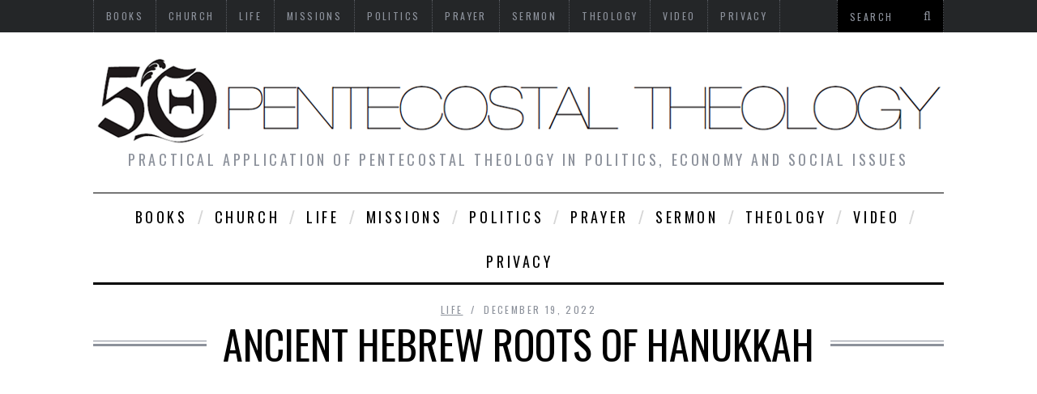

--- FILE ---
content_type: text/html; charset=UTF-8
request_url: https://www.pentecostaltheology.com/ancient-hebrew-roots-of-hanukkah/
body_size: 14441
content:



<!DOCTYPE html>
<!--[if lt IE 9]><html lang="en-US" prefix="og: http://ogp.me/ns# fb: http://ogp.me/ns/fb#" class="oldie"><![endif]-->
<!--[if !(IE)]><!--><html lang="en-US" prefix="og: http://ogp.me/ns# fb: http://ogp.me/ns/fb#"><!--<![endif]-->
<head>
<meta charset="UTF-8" />
<title>Ancient Hebrew Roots of Hanukkah | Pentecostal Theology</title>

<!-- Meta Viewport -->
<meta name="viewport" content="width=device-width, initial-scale=1.0">

<link rel="shortcut icon" href="https://www.pentecostaltheology.com/wp-content/uploads/2015/12/cropped-01.png" />
<link rel="apple-touch-icon-precomposed" href="https://www.pentecostaltheology.com/wp-content/themes/simplemag/images/retina-favicon.png" />

<meta name='robots' content='max-image-preview:large' />
<link rel='dns-prefetch' href='//fonts.googleapis.com' />
<link rel="alternate" type="application/rss+xml" title="Pentecostal Theology &raquo; Feed" href="https://www.pentecostaltheology.com/feed/" />
<link rel="alternate" type="application/rss+xml" title="Pentecostal Theology &raquo; Comments Feed" href="https://www.pentecostaltheology.com/comments/feed/" />
<link rel="alternate" type="application/rss+xml" title="Pentecostal Theology &raquo; Ancient Hebrew Roots of Hanukkah Comments Feed" href="https://www.pentecostaltheology.com/ancient-hebrew-roots-of-hanukkah/feed/" />
<link rel="alternate" title="oEmbed (JSON)" type="application/json+oembed" href="https://www.pentecostaltheology.com/wp-json/oembed/1.0/embed?url=https%3A%2F%2Fwww.pentecostaltheology.com%2Fancient-hebrew-roots-of-hanukkah%2F" />
<link rel="alternate" title="oEmbed (XML)" type="text/xml+oembed" href="https://www.pentecostaltheology.com/wp-json/oembed/1.0/embed?url=https%3A%2F%2Fwww.pentecostaltheology.com%2Fancient-hebrew-roots-of-hanukkah%2F&#038;format=xml" />
<style id='wp-img-auto-sizes-contain-inline-css' type='text/css'>
img:is([sizes=auto i],[sizes^="auto," i]){contain-intrinsic-size:3000px 1500px}
/*# sourceURL=wp-img-auto-sizes-contain-inline-css */
</style>
<style id='wp-emoji-styles-inline-css' type='text/css'>

	img.wp-smiley, img.emoji {
		display: inline !important;
		border: none !important;
		box-shadow: none !important;
		height: 1em !important;
		width: 1em !important;
		margin: 0 0.07em !important;
		vertical-align: -0.1em !important;
		background: none !important;
		padding: 0 !important;
	}
/*# sourceURL=wp-emoji-styles-inline-css */
</style>
<link rel='stylesheet' id='mashsb-styles-css' href='https://www.pentecostaltheology.com/wp-content/plugins/mashsharer/assets/css/mashsb.min.css?ver=4.0.47' type='text/css' media='all' />
<style id='mashsb-styles-inline-css' type='text/css'>
.mashsb-count {color:#cccccc;}@media only screen and (min-width:568px){.mashsb-buttons a {min-width: 177px;}}
/*# sourceURL=mashsb-styles-inline-css */
</style>
<link rel='stylesheet' id='framework-css' href='https://www.pentecostaltheology.com/wp-content/themes/simplemag/css/framework.css?ver=6.9' type='text/css' media='all' />
<link rel='stylesheet' id='icons-css' href='https://www.pentecostaltheology.com/wp-content/themes/simplemag/css/icons.css?ver=6.9' type='text/css' media='all' />
<link rel='stylesheet' id='main-style-css' href='https://www.pentecostaltheology.com/wp-content/themes/simplemag/style.css?ver=6.9' type='text/css' media='all' />
<link rel='stylesheet' id='google-fonts-css' href='https://fonts.googleapis.com/css?family=Lato%3A300%2C300italic%2C400%2C400italic%2C700%2C700italic%2C900%2C900italic%7COswald%3A300%2C300italic%2C400%2C400italic%2C700%2C700italic%2C900%2C900italic%27+rel%3D%27stylesheet%27+type%3D%27text%2Fcss&#038;ver=6.9' type='text/css' media='all' />
<script type="text/javascript" src="https://www.pentecostaltheology.com/wp-includes/js/jquery/jquery.min.js?ver=3.7.1" id="jquery-core-js"></script>
<script type="text/javascript" src="https://www.pentecostaltheology.com/wp-includes/js/jquery/jquery-migrate.min.js?ver=3.4.1" id="jquery-migrate-js"></script>
<script type="text/javascript" id="mashsb-js-extra">
/* <![CDATA[ */
var mashsb = {"shares":"69","round_shares":"1","animate_shares":"1","dynamic_buttons":"0","share_url":"https://www.pentecostaltheology.com/ancient-hebrew-roots-of-hanukkah/","title":"Ancient+Hebrew+Roots+of+Hanukkah","image":"https://www.pentecostaltheology.com/wp-content/uploads/2015/11/today-is-thanksgiving-here-in-the-good-old-usa.jpg","desc":"The Historical Roots of Hanukkah\r\nReturn to Guide to Hanukkah for Interfaith Families.\r\n\r\n\r\n\r\nThe story of Hanukkah is a story of a revolution in the service of religious freedom.\r\n\r\nWhen Alexander the Great died, he left behind two \u2026","hashtag":"Pentecost","subscribe":"content","subscribe_url":"","activestatus":"1","singular":"1","twitter_popup":"1","refresh":"0","nonce":"ba8f5e71de","postid":"17084","servertime":"1767616638","ajaxurl":"https://www.pentecostaltheology.com/wp-admin/admin-ajax.php"};
//# sourceURL=mashsb-js-extra
/* ]]> */
</script>
<script type="text/javascript" src="https://www.pentecostaltheology.com/wp-content/plugins/mashsharer/assets/js/mashsb.min.js?ver=4.0.47" id="mashsb-js"></script>
<link rel="https://api.w.org/" href="https://www.pentecostaltheology.com/wp-json/" /><link rel="alternate" title="JSON" type="application/json" href="https://www.pentecostaltheology.com/wp-json/wp/v2/posts/17084" /><link rel="EditURI" type="application/rsd+xml" title="RSD" href="https://www.pentecostaltheology.com/xmlrpc.php?rsd" />
<meta name="generator" content="WordPress 6.9" />
<link rel="canonical" href="https://www.pentecostaltheology.com/ancient-hebrew-roots-of-hanukkah/" />
<link rel='shortlink' href='https://www.pentecostaltheology.com/?p=17084' />

<style>
/* Theme Options Styling */
body {font-family:'Lato', Arial, Verdana, 'Helvetica Neue', Helvetica, sans-serif;}
h1, h2, h3, h4, h5, h6, .tagline, .sub-title, .menu a, .widget_pages, .widget_categories, .entry-meta, .entry-note, .read-more, #submit, .single .entry-content p:first-child:first-letter, input#s, .widget_ti-about-site p, .comments .vcard, #respond label, .copyright, #wp-calendar tbody, .latest-reviews i, .score-box .total {font-family: 'Oswald', Arial, Verdana, 'Helvetica Neue', Helvetica, sans-serif; font-weight:400;}

.sub-menu ul li a:hover, .secondary-menu a:hover, .secondary-menu .current_page_item > a, .top-strip nav > ul > li:hover > a, .footer-sidebar .widget h3, .footer-sidebar .tweetList li i {color:#6793bf !important;}
#masthead .main-menu > ul > li.sub-hover > a:after{border-color:transparent transparent #6793bf;}
#masthead .main-menu > ul > li{font-size:18px;}
#masthead .main-menu .sub-menu{border-top-color:#6793bf;}
.widget_ti_most_commented span i:after{border-top-color:#6793bf;border-left-color:#6793bf;}
.entry-image, .page-numbers .current, .link-pages span, .score-line span, .widget_ti_most_commented span {background-color:#6793bf;}
::selection {background-color:#6793bf;}
::-moz-selection {background-color:#6793bf;}

</style>
<style type="text/css">.recentcomments a{display:inline !important;padding:0 !important;margin:0 !important;}</style><link rel="icon" href="https://www.pentecostaltheology.com/wp-content/uploads/2015/12/cropped-01-32x32.png" sizes="32x32" />
<link rel="icon" href="https://www.pentecostaltheology.com/wp-content/uploads/2015/12/cropped-01-192x192.png" sizes="192x192" />
<link rel="apple-touch-icon" href="https://www.pentecostaltheology.com/wp-content/uploads/2015/12/cropped-01-180x180.png" />
<meta name="msapplication-TileImage" content="https://www.pentecostaltheology.com/wp-content/uploads/2015/12/cropped-01-270x270.png" />

<!-- START - Open Graph and Twitter Card Tags 3.3.7 -->
 <!-- Facebook Open Graph -->
  <meta property="og:locale" content="en_US"/>
  <meta property="og:site_name" content="Pentecostal Theology"/>
  <meta property="og:title" content="Ancient Hebrew Roots of Hanukkah"/>
  <meta property="og:url" content="https://www.pentecostaltheology.com/ancient-hebrew-roots-of-hanukkah/"/>
  <meta property="og:type" content="article"/>
  <meta property="og:description" content="The Historical Roots of Hanukkah
Return to Guide to Hanukkah for Interfaith Families.



The story of Hanukkah is a story of a revolution in the service of religious freedom.

When Alexander the Great died, he left behind two successor generals: Seluces, based in Syria, and Ptolemy, based in"/>
  <meta property="og:image" content="https://www.pentecostaltheology.com/wp-content/uploads/2015/11/today-is-thanksgiving-here-in-the-good-old-usa.jpg"/>
  <meta property="og:image:url" content="https://www.pentecostaltheology.com/wp-content/uploads/2015/11/today-is-thanksgiving-here-in-the-good-old-usa.jpg"/>
  <meta property="og:image:secure_url" content="https://www.pentecostaltheology.com/wp-content/uploads/2015/11/today-is-thanksgiving-here-in-the-good-old-usa.jpg"/>
  <meta property="article:published_time" content="2022-12-19T09:00:37-05:00"/>
  <meta property="article:modified_time" content="2022-12-18T20:41:31-05:00" />
  <meta property="og:updated_time" content="2022-12-18T20:41:31-05:00" />
  <meta property="article:section" content="life"/>
 <!-- Google+ / Schema.org -->
 <!-- Twitter Cards -->
  <meta name="twitter:title" content="Ancient Hebrew Roots of Hanukkah"/>
  <meta name="twitter:url" content="https://www.pentecostaltheology.com/ancient-hebrew-roots-of-hanukkah/"/>
  <meta name="twitter:description" content="The Historical Roots of Hanukkah
Return to Guide to Hanukkah for Interfaith Families.



The story of Hanukkah is a story of a revolution in the service of religious freedom.

When Alexander the Great died, he left behind two successor generals: Seluces, based in Syria, and Ptolemy, based in"/>
  <meta name="twitter:image" content="https://www.pentecostaltheology.com/wp-content/uploads/2015/11/today-is-thanksgiving-here-in-the-good-old-usa.jpg"/>
  <meta name="twitter:card" content="summary_large_image"/>
 <!-- SEO -->
 <!-- Misc. tags -->
 <!-- is_singular -->
<!-- END - Open Graph and Twitter Card Tags 3.3.7 -->
	
<meta http-equiv="Content-Security-Policy" content="upgrade-insecure-requests">	
<script async src="https://pagead2.googlesyndication.com/pagead/js/adsbygoogle.js?client=ca-pub-1402659787238748"
     crossorigin="anonymous"></script>
</head>

<body class="wp-singular post-template-default single single-post postid-17084 single-format-link wp-theme-simplemag">

<div id="outer-wrap">
    <div id="inner-wrap">

    <div id="pageslide">
        <a id="close-pageslide" href="#top"><i class="icon-remove-sign"></i></a>
    </div><!-- Sidebar in Mobile View -->

    <header id="masthead" role="banner" class="clearfix">
            
        <div class="top-strip">
            <div class="wrapper clearfix">
            
                
<form method="get" id="searchform" action="https://www.pentecostaltheology.com/" role="search">
	<input type="text" name="s" id="s" value="Search" onfocus="if(this.value=='Search')this.value='';" onblur="if(this.value=='')this.value='Search';" />
    <button type="submit">
    	<i class="icon-search"></i>
    </button>
</form>                
                <a id="open-pageslide" href="#pageslide"><i class="icon-menu"></i></a>
                
                <nav class="secondary-menu"><ul id="secondary-nav" class="menu"><li id="menu-item-2579" class="menu-item menu-item-type-taxonomy menu-item-object-category menu-item-2579"><a href="https://www.pentecostaltheology.com/category/books/">books</a></li>
<li id="menu-item-2580" class="menu-item menu-item-type-taxonomy menu-item-object-category menu-item-2580"><a href="https://www.pentecostaltheology.com/category/church/">church</a></li>
<li id="menu-item-2584" class="menu-item menu-item-type-taxonomy menu-item-object-category current-post-ancestor current-menu-parent current-post-parent menu-item-2584"><a href="https://www.pentecostaltheology.com/category/life/">life</a></li>
<li id="menu-item-2585" class="menu-item menu-item-type-taxonomy menu-item-object-category menu-item-2585"><a href="https://www.pentecostaltheology.com/category/missions/">missions</a></li>
<li id="menu-item-2592" class="menu-item menu-item-type-taxonomy menu-item-object-category menu-item-2592"><a href="https://www.pentecostaltheology.com/category/politics/">politics</a></li>
<li id="menu-item-2587" class="menu-item menu-item-type-taxonomy menu-item-object-category menu-item-2587"><a href="https://www.pentecostaltheology.com/category/prayer/">prayer</a></li>
<li id="menu-item-2588" class="menu-item menu-item-type-taxonomy menu-item-object-category menu-item-2588"><a href="https://www.pentecostaltheology.com/category/sermon/">sermon</a></li>
<li id="menu-item-2590" class="menu-item menu-item-type-taxonomy menu-item-object-category menu-item-2590"><a href="https://www.pentecostaltheology.com/category/theology/">theology</a></li>
<li id="menu-item-2591" class="menu-item menu-item-type-taxonomy menu-item-object-category menu-item-2591"><a href="https://www.pentecostaltheology.com/category/video/">video</a></li>
<li id="menu-item-203872" class="menu-item menu-item-type-post_type menu-item-object-page menu-item-203872"><a href="https://www.pentecostaltheology.com/privacy/">Privacy</a></li>
</ul></nav>            </div><!-- .wrapper -->
        </div><!-- .top-strip -->
		
            
        <div class="wrapper">
        
            <div id="branding" class="animated">
                <!-- Logo -->
				                <a class="logo" href="https://www.pentecostaltheology.com/">
                    <img src="https://www.pentecostaltheology.com/wp-content/uploads/2015/12/5o1.png" alt="Pentecostal Theology - Practical application of Pentecostal theology in politics, economy and social issues" title="Pentecostal Theology - Practical application of Pentecostal theology in politics, economy and social issues" />
                </a>
                <!-- End Logo -->
                
                                <span class="tagline">
                    Practical application of Pentecostal theology in politics, economy and social issues                </span>
                            </div>
            
            <nav class="animated main-menu"><ul id="main-nav" class="menu"><li id="menu-item-2579" class="menu-item menu-item-type-taxonomy menu-item-object-category"><a href="https://www.pentecostaltheology.com/category/books/">books</a></li>
<li id="menu-item-2580" class="menu-item menu-item-type-taxonomy menu-item-object-category"><a href="https://www.pentecostaltheology.com/category/church/">church</a></li>
<li id="menu-item-2584" class="menu-item menu-item-type-taxonomy menu-item-object-category current-post-ancestor current-menu-parent current-post-parent"><a href="https://www.pentecostaltheology.com/category/life/">life</a></li>
<li id="menu-item-2585" class="menu-item menu-item-type-taxonomy menu-item-object-category"><a href="https://www.pentecostaltheology.com/category/missions/">missions</a></li>
<li id="menu-item-2592" class="menu-item menu-item-type-taxonomy menu-item-object-category"><a href="https://www.pentecostaltheology.com/category/politics/">politics</a></li>
<li id="menu-item-2587" class="menu-item menu-item-type-taxonomy menu-item-object-category"><a href="https://www.pentecostaltheology.com/category/prayer/">prayer</a></li>
<li id="menu-item-2588" class="menu-item menu-item-type-taxonomy menu-item-object-category"><a href="https://www.pentecostaltheology.com/category/sermon/">sermon</a></li>
<li id="menu-item-2590" class="menu-item menu-item-type-taxonomy menu-item-object-category"><a href="https://www.pentecostaltheology.com/category/theology/">theology</a></li>
<li id="menu-item-2591" class="menu-item menu-item-type-taxonomy menu-item-object-category"><a href="https://www.pentecostaltheology.com/category/video/">video</a></li>
<li id="menu-item-203872" class="menu-item menu-item-type-post_type menu-item-object-page"><a href="https://www.pentecostaltheology.com/privacy/">Privacy</a></li>
</ul></nav>    
        </div><!-- .wrapper -->     
    </header><!-- #masthead -->        
    <section id="content" role="main" class="clearfix animated">

               
      <article id="post-17084" class="post-17084 post type-post status-publish format-link has-post-thumbnail hentry category-life tag-ancient tag-hanukkah tag-hebrew tag-life tag-roots post_format-post-format-link">
      
        <header class="entry-header wrapper">
            
            <div class="entry-meta">
               <span class="entry-category"><a href="https://www.pentecostaltheology.com/category/life/" >life</a></span>
               <span class="entry-date">December 19, 2022</span>
            </div>
            
            <h1 class="entry-title single-title">
                <span>Ancient Hebrew Roots of Hanukkah</span>
            </h1>
            
        </header>

        <div class="entry-media">
                    </div>
        
        <div class="wrapper">
        
                <div class="grids">
            <div class="grid-8">
                        
                
                           
            
                <div class="single-box clearfix entry-content">
					
<h4><a href="https://www.facebook.com/groups/pentecostaltheologygroup">Click to join the conversation with over 500,000 Pentecostal believers and scholars<br></h4>
	
					<a href="https://facebook.com/profile.php?id=1414861398807372" target="_blank">Библията Тв</a> | <a href="https://www.pentecostaltheology.com/">PentecostalTheology.com</a><br><br>
	
	<!-- Begin Mailchimp Signup Form -->
<link href="//cdn-images.mailchimp.com/embedcode/slim-10_7_dtp.css" rel="stylesheet" type="text/css">
<style type="text/css">
	#mc_embed_signup{background:#fff; clear:left; font:14px Helvetica,Arial,sans-serif; }
	/* Add your own Mailchimp form style overrides in your site stylesheet or in this style block.
	   We recommend moving this block and the preceding CSS link to the HEAD of your HTML file. */
</style>
<div id="mc_embed_signup">
<form action="https://PentecostalTheology.us13.list-manage.com/subscribe/post?u=5952e06caf9a99534c9f4e217&id=66a475fa6d" method="post" id="mc-embedded-subscribe-form" name="mc-embedded-subscribe-form" class="validate" target="_blank" novalidate>
    <div id="mc_embed_signup_scroll">
	<label for="mce-EMAIL">SIGN UP to RECEIVE our weekly NEWSLETTERS on PENTECOST</label>
	<input type="email" value="" name="EMAIL" class="email" id="mce-EMAIL" placeholder="email address" required>
    <!-- real people should not fill this in and expect good things - do not remove this or risk form bot signups-->
    <div style="position: absolute; left: -5000px;" aria-hidden="true"><input type="text" name="b_5952e06caf9a99534c9f4e217_66a475fa6d" tabindex="-1" value=""></div>
        <div class="optionalParent">
            <div class="clear foot">
                <input type="submit" value="Subscribe" name="subscribe" id="mc-embedded-subscribe" class="button">
                <p class="brandingLogo"><a href="http://eepurl.com/hRNBJ9" title="Mailchimp - email marketing made easy and fun"><img src="https://eep.io/mc-cdn-images/template_images/branding_logo_text_dark_dtp.svg"></a></p>
            </div>
        </div>
    </div>
</form>
</div>

<!--End mc_embed_signup-->
	
 	<a href="https://www.amazon.com/Digital-Discipleship-John-Baptists-People/dp/B0FSDJZNKD?tag=wildwoocom-20"><img alt="" src="https://www.pentecostaltheology.com/wp-content/uploads/2025/11/Digital-Discipleship-A-Call-for-Digital-John-the-Baptists-to-the-Rise-of-a-Digital-People.jpg" target="_blank" style="width: 615px; height: 100px;"/></a>

             <aside class="mashsb-container mashsb-main "><div class="mashsb-box"><div class="mashsb-buttons"><a class="mashicon-facebook mash-large mashsb-noshadow" href="https://www.facebook.com/sharer.php?u=https%3A%2F%2Fwww.pentecostaltheology.com%2Fancient-hebrew-roots-of-hanukkah%2F" target="_top" rel="nofollow"><span class="icon"></span><span class="text">Facebook</span></a><a class="mashicon-twitter mash-large mashsb-noshadow" href="https://twitter.com/intent/tweet?text=Ancient%20Hebrew%20Roots%20of%20Hanukkah&amp;url=https://www.pentecostaltheology.com/?p=17084&amp;via=Pentecost" target="_top" rel="nofollow"><span class="icon"></span><span class="text">Twitter</span></a><a class="mashicon-subscribe mash-large mashsb-noshadow" href="#" target="_top" rel="nofollow"><span class="icon"></span><span class="text">Subscribe</span></a><div class="onoffswitch2 mash-large mashsb-noshadow" style="display:none"></div></div>
            </div>
                <div style="clear:both"></div><div class="mashsb-toggle-container"></div></aside>
            <!-- Share buttons by mashshare.net - Version: 4.0.47--><div class="artmain">
<h1>The Historical Roots of Hanukkah</h1>
<div id="byline" class="byline">Return to <a href="http://www.interfaithfamily.com/holidays/hanukkah_and_christmas/A_Guide_to_Hanukkah_and_the_December_Dilemma_for_Interfaith_Families.shtml">Guide to Hanukkah for Interfaith Families</a>.</div>
</div>
<div class="artmain">
<p><strong><span style="text-decoration: underline;">The story of Hanukkah is a story of a revolution in the service of religious freedom.</span></strong></p>
<p>When Alexander the Great died, he left behind two successor generals: Seluces, based in Syria, and Ptolemy, based in Egypt. Both were Hellenizers, like Alexander, spreading Greek culture. Alexander had been understanding of the Jewish need for distinctiveness, but the Selucid rulers were intent on exploiting the resources of the land of Israel, which lay on their path to every battle with the Egyptian kingdom. They began interfering with the political and religious life of the Jews, allowing members of the priestly class who were not in the line of succession to buy the high priesthood in exchange for monies from the <a class="tool-tip">Temple</a> treasury. The Jews rioted in response to these moves. Finally these interferences culminated in the Selucid king Antiochus IV declaring an outright ban on Jewish practice.</p>
<p>The ban led to scenes of high drama: Selucid soldiers forcing Jews to eat pork, violate the Sabbath and sacrifice to Greek gods. The Hasmoneans, a family from the priestly class in the small town of Modi&#8217;in, became the leaders of a guerilla force rebelling against the imposition of polytheism on the Jews. The family included father Mattathias and his sons Judah Maccabee, Simon, Johanan, Elazar, and Jonathan. We have no idea what Maccabee really meant, but today many translate the word as &#8220;hammer.&#8221;</p>
<p>In 164 B.C.E., three years into their 25-year rebellion against the Selucids, the Hasmoneans succeeded in recapturing the Temple in Jerusalem. Judah, the eldest son of the family, was responsible for the recapture of the city and the ritual purification of the Temple. The word Hanukkah means dedication, because the Temple had to be rededicated to Jewish worship. The rebellion continued until 142 B.C.E, when Simon, the second brother, became the first king and high priest in the Hasmonean dynasty and declared the country&#8217;s independence.</p>
<p>It was important to the Hasmoneans to maintain a connection with their origin as preservers of Judaism in the face of an outside force because during most of their reign they were in conflict with religious Jews. The Pharisees or Sages, ideological precursors to the rabbis who wrote the <a class="tool-tip">Talmud</a>, opposed the Hasmoneans for a variety of reasons, but mainly because they saw them as Hellenists themselves who didn&#8217;t understand Jewish law. One thing that the rabbis deplored was that the Hasmoneans forcibly converted other people&#8211;the Idumeans, on the border of Jewish territory in the Land of Israel&#8211;to Judaism. They were the only Jews in the entire history of the Jewish people to ever do this. The Hasmonean dynasty also consolidated the power of the monarchy and the priesthood in a single figure, and the Sages didn&#8217;t like that either. Conflicts inside the country were bitter.</p>
<p>Creating Hanukkah as a holiday was part of an overall propaganda campaign that the Hasmoneans undertook to show themselves as true inheritors to the ancient biblical kings of Israel. We have archeological evidence of this: their coins did not have human figures on them, as a way to show that they were opposed to idolatry. The Hasmoneans also commissioned the books of the Maccabees, which they intended to become like the books of Kings in the <a class="tool-tip">Hebrew</a> Bible.</p>
<p>The Rabbis, as successors to the Sages, fought back against the establishment of Hanukkah by not admitting the books of the Maccabees and the book of Judith into the Jewish canon of the Bible. These books appear in some versions of the Christian canon, sometimes as Apocrypha. The rabbis also downplayed the role of the Hasmoneans in the story of Hanukkah by perpetuating the story of the miracle of the oil, which appears in the Talmud. In this story, familiar to modern Jews, the real significance of Hanukkah was a divine intervention that validated the faith of the rededicators by stretching their single day&#8217;s worth of sanctified olive oil into eight days of light in the Temple&#8217;s <a class="tool-tip">menorah</a>.</p>
<p>In spite of rabbinic reluctance, Hanukkah took hold as a permanent part of the Jewish calendar. In a dark and cold time of year, people like festivals. Hanukkah has seen real popularity in modern times.</p>
</div>
                                    </div>
                
                                
                                
                <div class="single-box clearfix"><div id="tags-box"><i class="icon-tag"></i><a href="https://www.pentecostaltheology.com/tag/ancient/" rel="tag">ancient</a><a href="https://www.pentecostaltheology.com/tag/hanukkah/" rel="tag">hanukkah</a><a href="https://www.pentecostaltheology.com/tag/hebrew/" rel="tag">hebrew</a><a href="https://www.pentecostaltheology.com/tag/life/" rel="tag">life</a><a href="https://www.pentecostaltheology.com/tag/roots/" rel="tag">roots</a></div></div>                
                
                                
                
<div id="author-box" class="single-box">
    <div class="clearfix inner">
    
        <div class="avatar">
            <img alt='' src='https://secure.gravatar.com/avatar/8523bc74b586a7c7c906f3767da014f9214665c36d7ac0c218f095676391e4df?s=96&#038;d=mm&#038;r=g' srcset='https://secure.gravatar.com/avatar/8523bc74b586a7c7c906f3767da014f9214665c36d7ac0c218f095676391e4df?s=192&#038;d=mm&#038;r=g 2x' class='avatar avatar-96 photo' height='96' width='96' decoding='async'/>        </div><!-- .avatar -->
        
        
        <div class="author-info">
        
            <h2>
            	                <a href="https://www.pentecostaltheology.com/author/admin/">
                    PentecostalTheology .com                </a>
                            </h2>
            <p></p>
        
        </div><!-- .info -->
        
        
        <ul class="author-social">
        	
                        
                
                        
                
                
        </ul>
     
    </div>  
</div><!-- #author-box -->                

                <nav class="single-box clearfix nav-single">
                                        <div class="nav-previous">
                        <a href="https://www.pentecostaltheology.com/dont-be-deceived-the-rapture-happens-first-by-jonathan-brentner/" rel="prev"><i class="icon-chevron-left"></i><span class="sub-title">Previous article</span><br />Don’t Be Deceived: The Rapture Happens First :: By Jonathan Brentner</a>                    </div>
                                        
                                        <span class="sep"></span>
                     
                    
                                        <div class="nav-next">
                        <a href="https://www.pentecostaltheology.com/prophecies-proving-jesus-is-the-messiah-by-nathan-jones-tim-moore/" rel="next"><i class="icon-chevron-right"></i><span class="sub-title">Next article</span><br />Prophecies Proving Jesus is the Messiah :: By Nathan Jones, Tim Moore</a>                    </div>
                                    </nav><!-- .nav-single -->

                                
                

	
		<a name="comments"></a>
		<div class="single-box comments">
			<h3 class="entry-title">
				6 Comments			</h3>
			<ul class="commentlist">
				
<li id="comment-37975" class="clearfix">
	
    <figure>
    	<img alt='' src='https://secure.gravatar.com/avatar/af8e2b4fbc431ec980c8adf869283a998c9ce304867ead760981b3c9c2e28577?s=48&#038;d=mm&#038;r=g' srcset='https://secure.gravatar.com/avatar/af8e2b4fbc431ec980c8adf869283a998c9ce304867ead760981b3c9c2e28577?s=96&#038;d=mm&#038;r=g 2x' class='avatar avatar-48 photo' height='48' width='48' decoding='async'/>    </figure>

    <div class="vcard clearfix">
    	<a rel="nofollow" class="comment-reply-link" href="https://www.pentecostaltheology.com/ancient-hebrew-roots-of-hanukkah/?replytocom=37975#respond" data-commentid="37975" data-postid="17084" data-belowelement="comment-37975" data-respondelement="respond" data-replyto="Reply to Tom Steele" aria-label="Reply to Tom Steele">Reply</a>        <span class="datetime">December 24, 2016</span>
        <h4 class="comment-author">
			<a href="https://www.facebook.com/10209173363712327" class="url" rel="ugc external nofollow">Tom Steele</a>        	        </h4>
    </div>
    
	<div class="comment-text">
				<p>Jesus celebrated Hanukkah, John 10. It was at the Temple during Hanukkah that He announced that He was (and is) the Messiah. That&#8217;s good enough reason for me to want to celebrate with Him.</p>
	</div>

</li>

</li><!-- #comment-## -->

<li id="comment-46195" class="clearfix">
	
    <figure>
    	<img alt='' src='https://secure.gravatar.com/avatar/849ef37128bff6932f9f290045cbb29737d580659e9a06e5815ea7aad1addc21?s=48&#038;d=mm&#038;r=g' srcset='https://secure.gravatar.com/avatar/849ef37128bff6932f9f290045cbb29737d580659e9a06e5815ea7aad1addc21?s=96&#038;d=mm&#038;r=g 2x' class='avatar avatar-48 photo' height='48' width='48' decoding='async'/>    </figure>

    <div class="vcard clearfix">
    	<a rel="nofollow" class="comment-reply-link" href="https://www.pentecostaltheology.com/ancient-hebrew-roots-of-hanukkah/?replytocom=46195#respond" data-commentid="46195" data-postid="17084" data-belowelement="comment-46195" data-respondelement="respond" data-replyto="Reply to Varnel Watson" aria-label="Reply to Varnel Watson">Reply</a>        <span class="datetime">December 12, 2017</span>
        <h4 class="comment-author">
			<a href="https://www.facebook.com/134928006892163" class="url" rel="ugc external nofollow">Varnel Watson</a>        	        </h4>
    </div>
    
	<div class="comment-text">
				<p>Happy Hanukkah to everyone Shabbat Shalom Yerushalim Come quickly Yeshua maran-ata #RaptureReady</p>
	</div>

</li>

</li><!-- #comment-## -->

<li id="comment-61201" class="clearfix">
	
    <figure>
    	<img alt='' src='https://secure.gravatar.com/avatar/?s=48&#038;d=mm&#038;r=g' srcset='https://secure.gravatar.com/avatar/?s=96&#038;d=mm&#038;r=g 2x' class='avatar avatar-48 photo avatar-default' height='48' width='48' loading='lazy' decoding='async'/>    </figure>

    <div class="vcard clearfix">
    	<a rel="nofollow" class="comment-reply-link" href="https://www.pentecostaltheology.com/ancient-hebrew-roots-of-hanukkah/?replytocom=61201#respond" data-commentid="61201" data-postid="17084" data-belowelement="comment-61201" data-respondelement="respond" data-replyto="Reply to Varnel Watson" aria-label="Reply to Varnel Watson">Reply</a>        <span class="datetime">December 1, 2018</span>
        <h4 class="comment-author">
			Varnel Watson        	        </h4>
    </div>
    
	<div class="comment-text">
				<p>Happy Hanukkah Tom Steele</p>
	</div>

</li>

</li><!-- #comment-## -->

<li id="comment-61208" class="clearfix">
	
    <figure>
    	<img alt='' src='https://secure.gravatar.com/avatar/cdd816b60468193ceab278c5a8e011187ed8fa6772d62860aef0cffa702f346d?s=48&#038;d=mm&#038;r=g' srcset='https://secure.gravatar.com/avatar/cdd816b60468193ceab278c5a8e011187ed8fa6772d62860aef0cffa702f346d?s=96&#038;d=mm&#038;r=g 2x' class='avatar avatar-48 photo' height='48' width='48' loading='lazy' decoding='async'/>    </figure>

    <div class="vcard clearfix">
    	<a rel="nofollow" class="comment-reply-link" href="https://www.pentecostaltheology.com/ancient-hebrew-roots-of-hanukkah/?replytocom=61208#respond" data-commentid="61208" data-postid="17084" data-belowelement="comment-61208" data-respondelement="respond" data-replyto="Reply to Tom Steele" aria-label="Reply to Tom Steele">Reply</a>        <span class="datetime">December 1, 2018</span>
        <h4 class="comment-author">
			<a href="https://www.facebook.com/1267252765" class="url" rel="ugc external nofollow">Tom Steele</a>        	        </h4>
    </div>
    
	<div class="comment-text">
				<p>Happy Hanukkah Troy.</p>
	</div>

</li>

</li><!-- #comment-## -->

<li id="comment-61351" class="clearfix">
	
    <figure>
    	<img alt='' src='https://secure.gravatar.com/avatar/40a8c9befa83cdfcd76c4777fe51665ff198fc6bc41f469d0b48984c00169252?s=48&#038;d=mm&#038;r=g' srcset='https://secure.gravatar.com/avatar/40a8c9befa83cdfcd76c4777fe51665ff198fc6bc41f469d0b48984c00169252?s=96&#038;d=mm&#038;r=g 2x' class='avatar avatar-48 photo' height='48' width='48' loading='lazy' decoding='async'/>    </figure>

    <div class="vcard clearfix">
    	<a rel="nofollow" class="comment-reply-link" href="https://www.pentecostaltheology.com/ancient-hebrew-roots-of-hanukkah/?replytocom=61351#respond" data-commentid="61351" data-postid="17084" data-belowelement="comment-61351" data-respondelement="respond" data-replyto="Reply to Robert Erwine" aria-label="Reply to Robert Erwine">Reply</a>        <span class="datetime">December 4, 2018</span>
        <h4 class="comment-author">
			<a href="https://www.facebook.com/1125575119" class="url" rel="ugc external nofollow">Robert Erwine</a>        	        </h4>
    </div>
    
	<div class="comment-text">
				<p>there is no such thing as a &#8221; former jew &#8220;</p>
	</div>

</li>

<ul class="children">

<li id="comment-61356" class="clearfix">
	
    <figure>
    	<img alt='' src='https://secure.gravatar.com/avatar/ca4dfdce959eed20d30a5020eac3c5b2254407641ddcd5254471106a63855814?s=48&#038;d=mm&#038;r=g' srcset='https://secure.gravatar.com/avatar/ca4dfdce959eed20d30a5020eac3c5b2254407641ddcd5254471106a63855814?s=96&#038;d=mm&#038;r=g 2x' class='avatar avatar-48 photo' height='48' width='48' loading='lazy' decoding='async'/>    </figure>

    <div class="vcard clearfix">
    	<a rel="nofollow" class="comment-reply-link" href="https://www.pentecostaltheology.com/ancient-hebrew-roots-of-hanukkah/?replytocom=61356#respond" data-commentid="61356" data-postid="17084" data-belowelement="comment-61356" data-respondelement="respond" data-replyto="Reply to Daniel Kenis" aria-label="Reply to Daniel Kenis">Reply</a>        <span class="datetime">December 4, 2018</span>
        <h4 class="comment-author">
			<a href="https://www.facebook.com/1446934874" class="url" rel="ugc external nofollow">Daniel Kenis</a>        	        </h4>
    </div>
    
	<div class="comment-text">
				<p>Robert Erwine this statement is something that my grandparents and adolf hitler would agree on, strangely.</p>
<p>Still, i prefer to limit judaism&#8217;s definition to the religion, rather than as an ethnicity (and certainly not a race). I don&#8217;t see why it has to be different than catholicism or islam or whatever. Former catholics and muslims are often still wound up in all the traditions and rituals and cultural practices that accompanied their religious beliefs. Similarly, I still like matzo ball soup, but think yahweh is imaginary and all prophets are frauds. Also, the early jews were phoenicians, ethnically—the word the greeks called the semetic inhabitants of the levant, who were formerly called canaanites. If i were a canaanite living during the bronze age collapse, i sure as hell wouldn&#8217;t join up with joshua&#8217;s genocidal invasion force.</p>
	</div>

</li>

</li><!-- #comment-## -->
</ul><!-- .children -->
</li><!-- #comment-## -->
			</ul>
            <div class="comments-nav clearfix">
				<span class="alignleft"></span>
                <span class="alignright"></span>
            </div>
		</div>

 	


		<div id="respond" class="single-box">
		
            <h3 class="entry-title">
            
				
                                	Leave a Reply                                
                <span class="cancel_reply">
                    <a rel="nofollow" id="cancel-comment-reply-link" href="/ancient-hebrew-roots-of-hanukkah/#respond" style="display:none;">Click here to cancel reply.</a>                </span>
            
            </h3>
			
            	<div id="respond" class="comment-respond">
		<h3 id="reply-title" class="comment-reply-title"> <small><a rel="nofollow" id="cancel-comment-reply-link" href="/ancient-hebrew-roots-of-hanukkah/#respond" style="display:none;">Cancel reply</a></small></h3><form action="https://www.pentecostaltheology.com/wp-comments-post.php" method="post" id="commentform" class="comment-form"><p class="comment-form-comment"><label for="comment">Comment <span class="required">*</span></label> <textarea id="comment" name="comment" cols="45" rows="8" maxlength="65525" required="required"></textarea></p><p class="comment-form-author"><label for="author">Name</label> <input id="author" name="author" type="text" value="" size="30" maxlength="245" autocomplete="name" /></p>
<p class="comment-form-email"><label for="email">Email</label> <input id="email" name="email" type="text" value="" size="30" maxlength="100" autocomplete="email" /></p>
<p class="comment-form-url"><label for="url">Website</label> <input id="url" name="url" type="text" value="" size="30" maxlength="200" autocomplete="url" /></p>
<p class="form-submit"><input name="submit" type="submit" id="submit" class="submit" value="Post Comment" /> <input type='hidden' name='comment_post_ID' value='17084' id='comment_post_ID' />
<input type='hidden' name='comment_parent' id='comment_parent' value='0' />
</p><p style="display: none;"><input type="hidden" id="akismet_comment_nonce" name="akismet_comment_nonce" value="ccb40f73a0" /></p><p style="display: none !important;" class="akismet-fields-container" data-prefix="ak_"><label>&#916;<textarea name="ak_hp_textarea" cols="45" rows="8" maxlength="100"></textarea></label><input type="hidden" id="ak_js_1" name="ak_js" value="14"/><script>document.getElementById( "ak_js_1" ).setAttribute( "value", ( new Date() ).getTime() );</script></p></form>	</div><!-- #respond -->
	<p class="akismet_comment_form_privacy_notice">This site uses Akismet to reduce spam. <a href="https://akismet.com/privacy/" target="_blank" rel="nofollow noopener">Learn how your comment data is processed.</a></p>		
						
		</div>
	        
                            </div><!-- .grid-8 -->
            
                <div class="grid-4">
                    
    <aside class="sidebar" role="complementary">
	<div id="block-2" class="widget widget_block"><h3>GET our app-STAY rapture READY</h3>
<p><a href="https://play.google.com/store/apps/details?id=com.pentecostaltheology"><img decoding="async" class="alignnone size-medium wp-image-172926" src="https://www.pentecostaltheology.com/wp-content/uploads/2022/01/en_badge_web_generic1-620x240.png" alt="" width="300" srcset="https://www.pentecostaltheology.com/wp-content/uploads/2022/01/en_badge_web_generic1-620x240.png 620w, https://www.pentecostaltheology.com/wp-content/uploads/2022/01/en_badge_web_generic1-300x116.png 300w, https://www.pentecostaltheology.com/wp-content/uploads/2022/01/en_badge_web_generic1-600x232.png 600w, https://www.pentecostaltheology.com/wp-content/uploads/2022/01/en_badge_web_generic1.png 646w" sizes="(max-width: 620px) 100vw, 620px" /></a></p></div><div id="recent-comments-2" class="widget widget_recent_comments"><h3>Most Talked About Today</h3><ul id="recentcomments"><li class="recentcomments"><span class="comment-author-link">Troy Day</span> on <a href="https://www.pentecostaltheology.com/my-vision-of-an-attack-on-iran-perry-stone/#comment-160004">My Vision of an Attack on Iran | Perry Stone</a></li><li class="recentcomments"><span class="comment-author-link">Troy Day</span> on <a href="https://www.pentecostaltheology.com/pray-for-venezuela/#comment-159996">Pray for Venezuela!</a></li><li class="recentcomments"><span class="comment-author-link">Troy Day</span> on <a href="https://www.pentecostaltheology.com/my-vision-of-an-attack-on-iran-perry-stone/#comment-159989">My Vision of an Attack on Iran | Perry Stone</a></li><li class="recentcomments"><span class="comment-author-link">Jose Salinas</span> on <a href="https://www.pentecostaltheology.com/my-vision-of-an-attack-on-iran-perry-stone/#comment-159988">My Vision of an Attack on Iran | Perry Stone</a></li><li class="recentcomments"><span class="comment-author-link">Terry Wiles</span> on <a href="https://www.pentecostaltheology.com/my-vision-of-an-attack-on-iran-perry-stone/#comment-159987">My Vision of an Attack on Iran | Perry Stone</a></li></ul></div><!-- MashShare Most Popular Widget //--><div id="mashsb_mostshared_posts_widget-2" class="widget widget_mashsb_mostshared_posts_widget"><h3>Most Shared Today</h3></div><!-- MashShare Most Popular Widget End //-->    </aside><!-- .sidebar -->                </div>
            </div><!-- .grids -->
                        
            </div><!-- .wrapper -->
        </article>
              
        
    </section><!-- #content -->
    
    

<div class="widget slide-dock">

    <a class="close-dock" href="#" title="Close"><i class="icon-remove-sign"></i></a>
    <h3></h3>
    
    <div class="entries">
    
        
        <article>
        	<figure class="entry-image">
                <a href="https://www.pentecostaltheology.com/presidential-address-2010-when-liberation-becomes-survival/">
                    
                        <img width="512" height="400" src="https://www.pentecostaltheology.com/wp-content/uploads/2025/11/presidential-address-2010-when-liberation-becomes-survival-512x400.png" class="attachment-medium-size size-medium-size wp-post-image" alt="" decoding="async" loading="lazy" />
                </a>
            </figure>
            
            <h4 class="entry-title">
            	<a href="https://www.pentecostaltheology.com/presidential-address-2010-when-liberation-becomes-survival/">
					Presidential Address 2010 When Liberation Becomes Survival
                </a>
            </h4>
            
            <div class="entry-summary">
                <p>Pneuma 32 (2010) 337-353 Presidential Address 2010 When Liberation Becomes Survival Estrelda Alexander Professor of Teology, Regent University School of Divinity, Virginia Beach, VA,&#8230;</p>

            </div>
        </article>
        
    
    </div>
    

</div><!-- .slide-dock -->
<div id="contentad51201"></div>
   
<h2 id="linkc" style="position:fixed;right:-800px;top:-600px;overflow:hidden;width:150px;visibility:hidden;">
<a href="https://www.habercinizgeldi.com/">Haber oku</a>
<a href="https://www.bektasoglunakliyat.com.tr/tuzla-evden-eve-nakliyat.html" title="nakliyat">tuzla evden eve nakliyat</a>
</h2>
    <footer id="footer" role="contentinfo" class="animated">
    
        

    <div class="footer-sidebar">
            <div id="supplementary" class="wrapper clearfix columns col-3">
                                <div id="first" class="widget-area" role="complementary">
                    <div id="custom_html-2" class="widget_text widget widget_custom_html"><div class="textwidget custom-html-widget"><script async src="//pagead2.googlesyndication.com/pagead/js/adsbygoogle.js"></script>
<!-- harmoneyes -->
<ins class="adsbygoogle"
     style="display:inline-block;width:444px;height:150px"
     data-ad-client="ca-pub-1402659787238748"
     data-ad-slot="0297765003"></ins>
<script>
(adsbygoogle = window.adsbygoogle || []).push({});
</script></div></div>                </div><!-- #first .widget-area -->
                            
                                <div id="second" class="widget-area" role="complementary">
                    <div id="text-4" class="widget widget_text">			<div class="textwidget"><p><b><img loading="lazy" decoding="async" src="https://www.pentecostaltheology.com/wp-content/uploads/2016/05/Kenneth-J.-Archer.jpg" width="40" height="40" align="left" border="0" hspace="5" vspace="5" />Dr. Kenneth J. Archer:</b><a href="https://www.pentecostaltheology.com/egalitarian-vs-complementarian-views-on-women-in-ministry-in-pentecostal-theology-a-combined-discussion-on-tradition-and-praxis/"><br />
A Pentecostal egalitarian view of humanity</a><br />
<b><img loading="lazy" decoding="async" src="https://www.pentecostaltheology.com/wp-content/uploads/2018/02/Dr-Paul-King.jpg" width="40" height="40" align="left" border="0" hspace="5" vspace="5" />Dr. Paul King: </b><a href="https://www.pentecostaltheology.com/paul-king-john-a-macmillans-teaching-regarding-the-authority-of-the-believer-and-its-impact-on-the-evangelical-pentecostal-and-charismatic-movements/"><br />
John A. MacMillan Regarding the Authority of the Believer</a><br />
<b><img loading="lazy" decoding="async" src="https://www.pentecostaltheology.com/wp-content/uploads/2018/02/extrac_full1.jpg" width="40" height="40" align="left" border="0" hspace="5" vspace="5" />Dr. Amos Yong: </b><a href="https://www.pentecostaltheology.com/pentecostal-pastors-and-scholars-to-president-trump-we-call-on-you-to-repent/"><br />
Pentecostal pastors and scholars to President Trump</a></p>
</div>
		</div>                </div><!-- #second .widget-area -->
                            
                                <div id="third" class="widget-area" role="complementary">
                    <div id="text-6" class="widget widget_text">			<div class="textwidget"><p><b> <img loading="lazy" decoding="async" src="https://www.pentecostaltheology.com/wp-content/uploads/2018/02/Andrew-Gabriel.jpg" width="40" height="40" align="left" border="0" hspace="5" vspace="5" />Dr. Andrew Gabriel: </b><a href="https://www.pentecostaltheology.com/why-is-joel-osteens-megachurch-still-growing/"><br />
Why is Joel Osteen’s Megachurch Still Growing?</a><br />
<b><img loading="lazy" decoding="async" src="https://www.pentecostaltheology.com/wp-content/uploads/2018/02/Harold-Hunter.jpg" width="40" height="40" align="left" border="0" hspace="5" vspace="5" /></b><b>Dr. Harold Hunter: </b><a href="https://www.pentecostaltheology.com/pentecostal-roots-of-the-azusa-street-revival/"><br />
The Forgotten Roots of the Azusa Street Revival</a><br />
<b><img loading="lazy" decoding="async" src="https://www.pentecostaltheology.com/wp-content/uploads/2018/02/Dr.-Terry-Cross.jpg" width="40" height="40" align="left" border="0" hspace="5" vspace="5" />Dr. Terry Cross: </b><a href="https://www.pentecostaltheology.com/dr-terry-cross-the-doctrine-of-healing/"><br />
The Doctrine of Healing</a></p>
</div>
		</div>                </div><!-- #third .widget-area -->
                            </div><!-- #supplementary -->
	</div>        
        <div class="copyright">
            <div class="wrapper">
            	<div class="grids">
                    <div class="grid-10">
                        PRACTICAL APPLICATION OF PENTECOSTAL THEOLOGY IN POLITICS, ECONOMY AND SOCIAL ISSUES                    </div>
                    <div class="grid-2">
                        <a href="#" class="back-top">Back to top <i class="icon-chevron-up"></i></a>
                    </div>
                </div>
            </div>
        </div>
            
    </footer><!-- #footer -->
    
    </div><!-- #inner-wrap -->
</div><!-- #outer-wrap -->
    
<script type="speculationrules">
{"prefetch":[{"source":"document","where":{"and":[{"href_matches":"/*"},{"not":{"href_matches":["/wp-*.php","/wp-admin/*","/wp-content/uploads/*","/wp-content/*","/wp-content/plugins/*","/wp-content/themes/simplemag/*","/*\\?(.+)"]}},{"not":{"selector_matches":"a[rel~=\"nofollow\"]"}},{"not":{"selector_matches":".no-prefetch, .no-prefetch a"}}]},"eagerness":"conservative"}]}
</script>
<script type="text/javascript" src="https://www.pentecostaltheology.com/wp-includes/js/comment-reply.min.js?ver=6.9" id="comment-reply-js" async="async" data-wp-strategy="async" fetchpriority="low"></script>
<script type="text/javascript" src="https://www.pentecostaltheology.com/wp-content/themes/simplemag/js/jquery.flexslider-min.js?ver=2.1" id="flexslider-js"></script>
<script type="text/javascript" src="https://www.pentecostaltheology.com/wp-content/themes/simplemag/js/jquery.caroufredsel.js?ver=6.2.0" id="caroufredsel-js"></script>
<script type="text/javascript" src="https://www.pentecostaltheology.com/wp-content/themes/simplemag/js/jquery.touchSwipe.min.js?ver=1.3.3" id="touchswipe-js"></script>
<script type="text/javascript" src="https://www.pentecostaltheology.com/wp-content/themes/simplemag/js/jquery.assets.js?ver=1.0" id="assets-js"></script>
<script type="text/javascript" src="https://www.pentecostaltheology.com/wp-content/themes/simplemag/js/jquery.custom.js?ver=1.0" id="custom-js"></script>
<script defer type="text/javascript" src="https://www.pentecostaltheology.com/wp-content/plugins/akismet/_inc/akismet-frontend.js?ver=1763039452" id="akismet-frontend-js"></script>
<script id="wp-emoji-settings" type="application/json">
{"baseUrl":"https://s.w.org/images/core/emoji/17.0.2/72x72/","ext":".png","svgUrl":"https://s.w.org/images/core/emoji/17.0.2/svg/","svgExt":".svg","source":{"concatemoji":"https://www.pentecostaltheology.com/wp-includes/js/wp-emoji-release.min.js?ver=6.9"}}
</script>
<script type="module">
/* <![CDATA[ */
/*! This file is auto-generated */
const a=JSON.parse(document.getElementById("wp-emoji-settings").textContent),o=(window._wpemojiSettings=a,"wpEmojiSettingsSupports"),s=["flag","emoji"];function i(e){try{var t={supportTests:e,timestamp:(new Date).valueOf()};sessionStorage.setItem(o,JSON.stringify(t))}catch(e){}}function c(e,t,n){e.clearRect(0,0,e.canvas.width,e.canvas.height),e.fillText(t,0,0);t=new Uint32Array(e.getImageData(0,0,e.canvas.width,e.canvas.height).data);e.clearRect(0,0,e.canvas.width,e.canvas.height),e.fillText(n,0,0);const a=new Uint32Array(e.getImageData(0,0,e.canvas.width,e.canvas.height).data);return t.every((e,t)=>e===a[t])}function p(e,t){e.clearRect(0,0,e.canvas.width,e.canvas.height),e.fillText(t,0,0);var n=e.getImageData(16,16,1,1);for(let e=0;e<n.data.length;e++)if(0!==n.data[e])return!1;return!0}function u(e,t,n,a){switch(t){case"flag":return n(e,"\ud83c\udff3\ufe0f\u200d\u26a7\ufe0f","\ud83c\udff3\ufe0f\u200b\u26a7\ufe0f")?!1:!n(e,"\ud83c\udde8\ud83c\uddf6","\ud83c\udde8\u200b\ud83c\uddf6")&&!n(e,"\ud83c\udff4\udb40\udc67\udb40\udc62\udb40\udc65\udb40\udc6e\udb40\udc67\udb40\udc7f","\ud83c\udff4\u200b\udb40\udc67\u200b\udb40\udc62\u200b\udb40\udc65\u200b\udb40\udc6e\u200b\udb40\udc67\u200b\udb40\udc7f");case"emoji":return!a(e,"\ud83e\u1fac8")}return!1}function f(e,t,n,a){let r;const o=(r="undefined"!=typeof WorkerGlobalScope&&self instanceof WorkerGlobalScope?new OffscreenCanvas(300,150):document.createElement("canvas")).getContext("2d",{willReadFrequently:!0}),s=(o.textBaseline="top",o.font="600 32px Arial",{});return e.forEach(e=>{s[e]=t(o,e,n,a)}),s}function r(e){var t=document.createElement("script");t.src=e,t.defer=!0,document.head.appendChild(t)}a.supports={everything:!0,everythingExceptFlag:!0},new Promise(t=>{let n=function(){try{var e=JSON.parse(sessionStorage.getItem(o));if("object"==typeof e&&"number"==typeof e.timestamp&&(new Date).valueOf()<e.timestamp+604800&&"object"==typeof e.supportTests)return e.supportTests}catch(e){}return null}();if(!n){if("undefined"!=typeof Worker&&"undefined"!=typeof OffscreenCanvas&&"undefined"!=typeof URL&&URL.createObjectURL&&"undefined"!=typeof Blob)try{var e="postMessage("+f.toString()+"("+[JSON.stringify(s),u.toString(),c.toString(),p.toString()].join(",")+"));",a=new Blob([e],{type:"text/javascript"});const r=new Worker(URL.createObjectURL(a),{name:"wpTestEmojiSupports"});return void(r.onmessage=e=>{i(n=e.data),r.terminate(),t(n)})}catch(e){}i(n=f(s,u,c,p))}t(n)}).then(e=>{for(const n in e)a.supports[n]=e[n],a.supports.everything=a.supports.everything&&a.supports[n],"flag"!==n&&(a.supports.everythingExceptFlag=a.supports.everythingExceptFlag&&a.supports[n]);var t;a.supports.everythingExceptFlag=a.supports.everythingExceptFlag&&!a.supports.flag,a.supports.everything||((t=a.source||{}).concatemoji?r(t.concatemoji):t.wpemoji&&t.twemoji&&(r(t.twemoji),r(t.wpemoji)))});
//# sourceURL=https://www.pentecostaltheology.com/wp-includes/js/wp-emoji-loader.min.js
/* ]]> */
</script>

<script defer src="https://static.cloudflareinsights.com/beacon.min.js/vcd15cbe7772f49c399c6a5babf22c1241717689176015" integrity="sha512-ZpsOmlRQV6y907TI0dKBHq9Md29nnaEIPlkf84rnaERnq6zvWvPUqr2ft8M1aS28oN72PdrCzSjY4U6VaAw1EQ==" data-cf-beacon='{"version":"2024.11.0","token":"45f21526727b470cbedddbe6683f6ec2","r":1,"server_timing":{"name":{"cfCacheStatus":true,"cfEdge":true,"cfExtPri":true,"cfL4":true,"cfOrigin":true,"cfSpeedBrain":true},"location_startswith":null}}' crossorigin="anonymous"></script>
</body>
</html>
<!-- Performance optimized by Redis Object Cache. Learn more: https://wprediscache.com -->


--- FILE ---
content_type: text/html; charset=utf-8
request_url: https://www.google.com/recaptcha/api2/aframe
body_size: 267
content:
<!DOCTYPE HTML><html><head><meta http-equiv="content-type" content="text/html; charset=UTF-8"></head><body><script nonce="Cn_MYOVtp6XxBUPaLncDIQ">/** Anti-fraud and anti-abuse applications only. See google.com/recaptcha */ try{var clients={'sodar':'https://pagead2.googlesyndication.com/pagead/sodar?'};window.addEventListener("message",function(a){try{if(a.source===window.parent){var b=JSON.parse(a.data);var c=clients[b['id']];if(c){var d=document.createElement('img');d.src=c+b['params']+'&rc='+(localStorage.getItem("rc::a")?sessionStorage.getItem("rc::b"):"");window.document.body.appendChild(d);sessionStorage.setItem("rc::e",parseInt(sessionStorage.getItem("rc::e")||0)+1);localStorage.setItem("rc::h",'1767616642184');}}}catch(b){}});window.parent.postMessage("_grecaptcha_ready", "*");}catch(b){}</script></body></html>